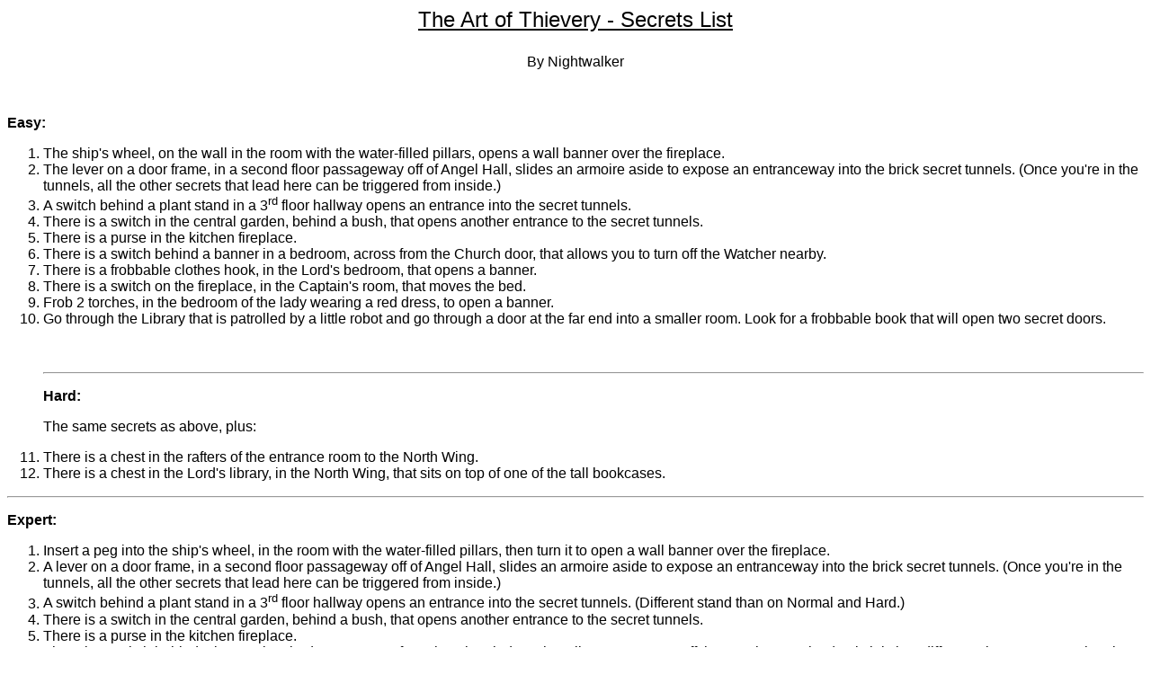

--- FILE ---
content_type: text/html; charset=UTF-8
request_url: https://www.thiefmissions.com/hints/art.html
body_size: 4517
content:
<HTML>
<HEAD>
<META HTTP-EQUIV="Content-Type" CONTENT="text/html; charset=windows-1252">
<TITLE>The Art of Thievery - Secrets List </TITLE>
</HEAD>
<BODY LINK="#0000ff" VLINK="#800080">

<U><FONT FACE="Arial" SIZE=5><P ALIGN="CENTER">The Art of Thievery - Secrets List</U> </P>
</FONT><FONT FACE="Arial"><P ALIGN="CENTER">By Nightwalker</P>
</FONT><P>&nbsp;</P>
<B><FONT FACE="Arial"><P>Easy:</P>
<OL>

</B><LI>The ship's wheel, on the wall in the room with the water-filled pillars, opens a wall banner over the fireplace.</LI>
<LI>The lever on a door frame, in a second floor passageway off of Angel Hall, slides an armoire aside to expose an entranceway into the brick secret tunnels. (Once you're in the tunnels, all the other secrets that lead here can be triggered from inside.)</LI>
<LI>A switch behind a plant stand in a 3<SUP>rd</SUP> floor hallway opens an entrance into the secret tunnels.</LI>
<LI>There is a switch in the central garden, behind a bush, that opens another entrance to the secret tunnels.</LI>
<LI>There is a purse in the kitchen fireplace.</LI>
<LI>There is a switch behind a banner in a bedroom, across from the Church door, that allows you to turn off the Watcher nearby.</LI>
<LI>There is a frobbable clothes hook, in the Lord's bedroom, that opens a banner.</LI>
<LI>There is a switch on the fireplace, in the Captain's room, that moves the bed.</LI>
<LI>Frob 2 torches, in the bedroom of the lady wearing a red dress, to open a banner.</LI>
<LI>Go through the Library that is patrolled by a little robot and go through a door at the far end into a smaller room. Look for a frobbable book that will open two secret doors.</LI>
<P>&nbsp;</P>
</FONT><P ALIGN="CENTER"><HR></P>
<B><FONT FACE="Arial"><P>Hard:</P>
</B><P>The same secrets as above, plus:</P>
<LI>There is a chest in the rafters of the entrance room to the North Wing.</LI>
<LI>There is a chest in the Lord's library, in the North Wing, that sits on top of one of the tall bookcases.</LI></OL>

</FONT><P ALIGN="CENTER"><HR></P>
<B><FONT FACE="Arial"><P>Expert:</B></FONT>&nbsp;</P>
<OL>

<FONT FACE="Arial"><LI>Insert a peg into the ship's wheel, in the room with the water-filled pillars, then turn it to open a wall banner over the fireplace.</LI>
<LI>A lever on a door frame, in a second floor passageway off of Angel Hall, slides an armoire aside to expose an entranceway into the brick secret tunnels. (Once you're in the tunnels, all the other secrets that lead here can be triggered from inside.)</LI>
<LI>A switch behind a plant stand in a 3<SUP>rd</SUP> floor hallway opens an entrance into the secret tunnels. (Different stand than on Normal and Hard.)</LI>
<LI>There is a switch in the central garden, behind a bush, that opens another entrance to the secret tunnels.</LI>
<LI>There is a purse in the kitchen fireplace.</LI>
<LI>There is a switch behind a banner in a bedroom, across from the Church door, that allows you to turn off the Watcher nearby. (Switch is in a different place on Expert than it was on Normal and Hard.)</LI>
<LI>There is a switch in fireplace in the Lord's bedroom, that opens a banner.</LI>
<LI>There is a switch on the armoire, in the Captain's room, that moves the bed.</LI>
<LI>Find 3 buttons, in the bedroom of the lady wearing a red dress, to open a banner. (Side of the armoire, side of the dresser, inside fireplace)</LI>
<LI>Go into the Library that is patrolled by a little robot and go through the door at the far end into a smaller room. Look for a switch under a table that will open two secret doors.</LI>
<LI>There is a chest in the rafters of the entrance room to the North Wing.</LI>
<LI>There is a chest in the Lord's library, in the North Wing, that sits on top of a tall bookcase.</LI>
<LI>There is a switch, under a table on the top floor of Angel Hall, that raises the cage around the Fire Talisman.</LI>
<LI>There is a switch, on the back of the Grandfather clock sitting on the landing of the Main stairs, that opens the first door into the elemental vault.</LI>
<LI>There is a lever, on the wall of the Glasshouse balcony, which moves aside a statue in the Glasshouse and allows you to find the Earth Talisman.</LI>
<LI>There is a switch, on the beams above the pool in the 3<SUP>rd</SUP> floor Water Pool room, which moves a statue in the pool.</LI>
<LI>There is a switch, on the bottom of the desk chair in the Lord�s study in the North Wing, that opens the entrance to the Elemental room.</LI></OL>

<B><P>&nbsp;</P>
<P>&nbsp;</P></B></FONT></BODY>
</HTML>
